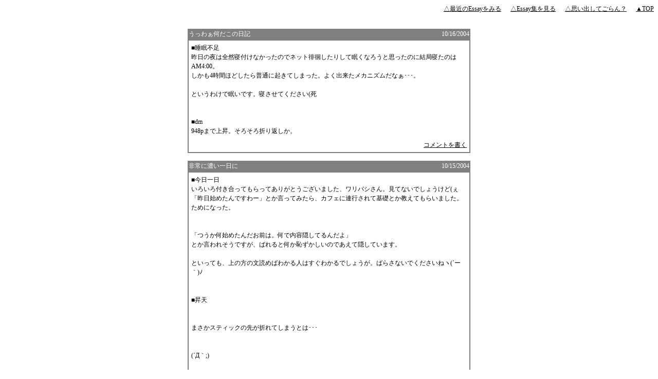

--- FILE ---
content_type: text/html
request_url: http://cgi.www5f.biglobe.ne.jp/~jidaraku/tboard/tboard008.cgi
body_size: 30779
content:
<html>
<head><title>�����ȓ��L</title>
<STYLE type="text/css">
<!--
body {scrollbar-face-color:#ffffff; scrollbar-track-color:#ffffff; scrollbar-arrow-color:#ffffff; scrollbar-highlight-color:#ffffff; scrollbar-shadow-color:#ffffff; scrollbar-3dlight-color:#ffffff; scrollbar-darkshadow-color:#ffffff}
-->
</STYLE>
<style type="text/css">
<!--
body,tr,td {font-size:9pt;font-family: "MS UI Gothic"}
table      {font-size:9pt;}
b          {font-size:9pt}
div        {line-height:14pt}
h4         {font-size:12pt}
.st1       {font-size:9pt;font-family:"MS UI Gothic";color:#000000;background-color:#ffffff;} /* ����1 */
.st2       {color:#ffffff;background-color:#808080;border:1 dotted #808080;} /* ����2 */
-->
</style>
</head>
<body background="" bgcolor=#ffffff text="#000000"link="#000000" vlink="#000000">
<center>
<div align=right><a href="tboard008.cgi">���ŋ߂�Essay���݂�</a> �@ <a href="tboard008.cgi?mode=oldlog">��Essay�W������</a> �@ <a href="tboard008.cgi?mode=search">���v���o���Ă����H</a> �@ <a href="http://www5f.biglobe.ne.jp/~jidaraku/index.html">��TOP</a></div><br>
<br>
<table border=0 cellpadding=2 cellspacing=0 width=550>
<tr>
<td bgcolor=#808080 align=left width=450><font color=#ffffff>�����킟�������̓��L</font></td>
<td bgcolor=#808080 align=right width=100><font color=#ffffff>10/16/2004</font></td>
</tr>
<tr>
<td bgcolor=#808080 colspan=2 align=center width=546>
	<table border=0 cellpadding=5 cellspacing=0 width=546>
	<tr>
	<td bgcolor=#ffffff valign=top >
	<div><font color=#000000>�������s��<br>����̖�͑S�R�Q�t���Ȃ������̂Ńl�b�g�p�j�����肵�Ė����Ȃ낤�Ǝv�����̂Ɍ��ǐQ���̂�AM4:00�B<br>������4���Ԃقǂ����畁�ʂɋN���Ă��܂����B�悭�o�������J�j�Y�����Ȃ�����B<br><br>�Ƃ����킯�Ŗ����ł��B�Q�����Ă�������(��<br><br><br>��dm<br>948p�܂ŏ㏸�B���낻��܂�Ԃ����B</font></div>
	</td></tr>
	</tr>
	<tr><td  bgcolor=#ffffff align=right> �@ <a href="tboard008.cgi?mode=rekiji&date=20041016211733&tdate=20041016211733"><font color=#000000>�R�����g������</font></a></td></tr>
	</table>
</td>
</tr>
</table>
<br>
<table border=0 cellpadding=2 cellspacing=0 width=550>
<tr>
<td bgcolor=#808080 align=left width=450><font color=#ffffff>���ɔZ�������</font></td>
<td bgcolor=#808080 align=right width=100><font color=#ffffff>10/15/2004</font></td>
</tr>
<tr>
<td bgcolor=#808080 colspan=2 align=center width=546>
	<table border=0 cellpadding=5 cellspacing=0 width=546>
	<tr>
	<td bgcolor=#ffffff valign=top >
	<div><font color=#000000>���������<br>���낢��t�������Ă�����Ă��肪�Ƃ��������܂����A�����o�V����B���ĂȂ��ł��傤����(��<br>�u����n�߂���ł���[�v�Ƃ������Ă݂���A�J�t�F�ɘA�s����Ċ�b�Ƃ������Ă��炢�܂����B���߂ɂȂ����B<br><br><br>�u�������n�߂��񂾂��O�́B���œ��e�B���Ă�񂾂�v<br>�Ƃ�����ꂻ���ł����A�΂��Ɖ����p���������̂ł����ĉB���Ă��܂��B<br><br>�Ƃ����Ă��A��̕��̕��ǂ߂΂킩��l�͂����킩��ł��傤���B�΂炳�Ȃ��ł��������ˁR(�L�[�M)�<br><br><br>�����V<br><br><br>�܂����X�e�B�b�N�̐悪�܂�Ă��܂��Ƃͥ��<br><br><br>(�L�D�M;)<br><br>�����͊Ǘ��̈����ł����ˁB�������������Ԃ��Ă�����Ȃ���ʁB<br>���Ƃ��������킹���������̂ŐV���������^�̂𔃂��܂����B�z���g���߂��My�X�e�B�b�N( �L�l�M)<br><br><br>���X�V�錾���܂ł���2��<br>����΂�܂��B</font></div>
	</td></tr>
	</tr>
	<tr><td  bgcolor=#ffffff align=right> �@ <a href="tboard008.cgi?mode=rekiji&date=20041015204935&tdate=20041015204935"><font color=#000000>�R�����g������</font></a></td></tr>
	<tr><td bgcolor=#ffffff  align=center width=546>
	<table border=0 cellpadding=2 cellspacing=0 width=535>
	<tr>
	<td bgcolor=#000000 align=center width=100><font color=#ffffff>�Ȃ����� ��</font></td>
	<td bgcolor=#000000 width=435><font color=#ffffff><div>���˂�����̂Ƃ���ɂ������ɂ��Ă��������ˁi���₾�j</div></font>
		<div align=right> �@ <a href="http://twilights.s50.xrea.com/" TARGET=_blank><font color=#ffffff>HP</font></a> �@ <font color=#ffffff>(���e��) 10/15/2004 23:55</font> �@ <a href="tboard008.cgi?mode=rewrite&date=20041015235538&tdate=20041015204935"><font color=#ffffff>�ҏW/�폜</font></a></div></td>
	</tr>
	</table>
	<table border=0 cellpadding=2 cellspacing=0 width=535>
	<tr>
	<td bgcolor=#ffffff align=center width=100><font color=#000000><a href="mailto:digi_ana@msn.com"><font color=#000000>����</font></a> ��</font></td>
	<td bgcolor=#ffffff width=435><font color=#000000><div>�q�����q�ŉ����킩��Ȃ��̂ť���悩�����琥�񋳂��Ă��������[�S(�L�t�M)��</div></font>
		<div align=right> �@ <a href="http://www5f.biglobe.ne.jp/~jidaraku/" TARGET=_blank><font color=#000000>HP</font></a> �@ <font color=#000000>(���e��) 10/16/2004 21:34</font> �@ <a href="tboard008.cgi?mode=rewrite&date=20041016213441&tdate=20041015204935"><font color=#000000>�ҏW/�폜</font></a></div></td>
	</tr>
	</table>
	</td></tr>
	</table>
</td>
</tr>
</table>
<br>
<table border=0 cellpadding=2 cellspacing=0 width=550>
<tr>
<td bgcolor=#808080 align=left width=450><font color=#ffffff>���Ǖ׋����ĂȂ��Ƃ����B</font></td>
<td bgcolor=#808080 align=right width=100><font color=#ffffff>10/14/2004</font></td>
</tr>
<tr>
<td bgcolor=#808080 colspan=2 align=center width=546>
	<table border=0 cellpadding=5 cellspacing=0 width=546>
	<tr>
	<td bgcolor=#ffffff valign=top >
	<div><font color=#000000>���v�H��<br>�Ƃ������̂ɎQ�����Ă��܂����B�Ƃ��������������̌��ʂɂ�鋭���A�s�݂����Ȃ��̂ł������B<br>������2���Ԃ����ʂɂ���ĕ�V���g���\���Ƃ����̂ͥ���B����͍����B<br><br><br>���߂�2�ɂ�t(ry<br><br><br>��������dm����<br>�����GF�̖ڕW��B�������̂ł����Q�[�Z���s���񐔂͌��炷�ƌ����Ă������ł����A<br>�m����GF�̃��`�x�[�V�����͉�����������ǁA����dm�̃��`�x�[�V�������オ���Ă��܂��܂����B�ʖڐl�ԁB<br>���Ǎ��������N�������񂾂낤�B940pt�܂ŏオ�����̂͊��������ǉ����Ԉ���Ă�C������B���[�ށB<br><br>����͂Ƃ������Ƃ��āA���낻��ǃ����e�ł�肽���Ȃ��ƁB�������ʂɍs����悤�ȃQ�[�Z���͂ǂ��������e���B�B�B<br>�񋓂����<br><br>�a-cho���V���o���B�\�ɂ��Ƃ����ԃ}�V�ɂȂ��Ă�ƕ���������ǥ���B<br>����@�R�b�g�����X�l�A�ƃ^�������B���\�Ǖ��I�ɂ����������Ȃ��悤�ɂȂ��Ă�B<br>�K-CAT���n�C�n�b�g�B�ň��B���S�Ɉꕔ�������������Ȃ��B<br><br>�Ƃ���Ȋ����B���K�h�[���͂���Ȃ�ɂ悩�������Ǎs���܂ł̓��̂肪�h������B<br>�܂��������g�̒@�����ɂ���肪�����ł��傤���ǁB�ア�B<br><br><br>���V��H<br>���ƂȂ��Ö{���֊�����猩���Ƀh�f�l�p�̋����{�݂����Ȃ̂��������̂ōw���B<br>�����͎n�߂Ă݂����Ǝv���Ă������炱������ɗ��K�������Ȃ��B�ł��O���������ǂ��Ȃ邩����B<br><br>�������ʂ��������炱����(���</font></div>
	</td></tr>
	</tr>
	<tr><td  bgcolor=#ffffff align=right> �@ <a href="tboard008.cgi?mode=rekiji&date=20041014205957&tdate=20041014205957"><font color=#000000>�R�����g������</font></a> �@ <a href="tboard008.cgi?mode=rewrite&date=20041016213441&tdate=20041015204935"><font color=#000000>�ҏW/�폜</font></a></td></tr>
	<tr><td bgcolor=#ffffff  align=center width=546>
	<table border=0 cellpadding=2 cellspacing=0 width=535>
	<tr>
	<td bgcolor=#000000 align=center width=100><font color=#ffffff>KICK ��</font></td>
	<td bgcolor=#000000 width=435><font color=#ffffff><div>�ŋ߈ُ�ȂقǃN���b�V���[�������̂Ń����e�͂��Ȃ舫���ł���R�b�g����OTL���̓o�X����΂��ǂ��낶��Ȃ��̂�DM�����Ƃ��͒��ӂ������������ł���(�m_&lt;)</div></font>
		<div align=right> �@ <font color=#ffffff>(���e��) 10/14/2004 22:05</font> �@ <a href="tboard008.cgi?mode=rewrite&date=20041014220542&tdate=20041014205957"><font color=#ffffff>�ҏW/�폜</font></a></div></td>
	</tr>
	</table>
	<table border=0 cellpadding=2 cellspacing=0 width=535>
	<tr>
	<td bgcolor=#ffffff align=center width=100><font color=#000000>YOS ��</font></td>
	<td bgcolor=#ffffff width=435><font color=#000000><div>�ǂ����B���@�̃X�l�A�͐S������O���A�ԃ^���͉��̂ق���@���̂��R�c�f�X���i�����j�B�o�X�̓I�[�g�os(��</div></font>
		<div align=right> �@ <font color=#000000>(���e��) 10/14/2004 23:17</font> �@ <a href="tboard008.cgi?mode=rewrite&date=20041014231706&tdate=20041014205957"><font color=#000000>�ҏW/�폜</font></a></div></td>
	</tr>
	</table>
	<table border=0 cellpadding=2 cellspacing=0 width=535>
	<tr>
	<td bgcolor=#000000 align=center width=100><font color=#ffffff><a href="mailto:digi_ana@msn.com"><font color=#ffffff>����</font></a> ��</font></td>
	<td bgcolor=#000000 width=435><font color=#ffffff><div>�������������͉��ł����܂ŃN���b�V���[���W�܂�̂��˂����('A`)��KICK����</div></font>
		<div align=right> �@ <a href="http://www5f.biglobe.ne.jp/~jidaraku/" TARGET=_blank><font color=#ffffff>HP</font></a> �@ <font color=#ffffff>(���e��) 10/15/2004 21:34</font> �@ <a href="tboard008.cgi?mode=rewrite&date=20041015213432&tdate=20041014205957"><font color=#ffffff>�ҏW/�폜</font></a></div></td>
	</tr>
	</table>
	<table border=0 cellpadding=2 cellspacing=0 width=535>
	<tr>
	<td bgcolor=#ffffff align=center width=100><font color=#000000><a href="mailto:digi_ana@msn.com"><font color=#000000>����</font></a> ��</font></td>
	<td bgcolor=#ffffff width=435><font color=#000000><div>�ׂ�����񂠂肪�Ƃ��������܂��[�B�o�X�̖������@�͂���ς�I�[�g�os(����YOS����</div></font>
		<div align=right> �@ <a href="http://www5f.biglobe.ne.jp/~jidaraku/" TARGET=_blank><font color=#000000>HP</font></a> �@ <font color=#000000>(���e��) 10/15/2004 21:37</font> �@ <a href="tboard008.cgi?mode=rewrite&date=20041015213718&tdate=20041014205957"><font color=#000000>�ҏW/�폜</font></a></div></td>
	</tr>
	</table>
	</td></tr>
	</table>
</td>
</tr>
</table>
<br>
<table border=0 cellpadding=2 cellspacing=0 width=550>
<tr>
<td bgcolor=#808080 align=left width=450><font color=#ffffff>������������̂�</font></td>
<td bgcolor=#808080 align=right width=100><font color=#ffffff>10/13/2004</font></td>
</tr>
<tr>
<td bgcolor=#808080 colspan=2 align=center width=546>
	<table border=0 cellpadding=5 cellspacing=0 width=546>
	<tr>
	<td bgcolor=#ffffff valign=top >
	<div><font color=#000000>���������͏��l�^<br><br>Lv.A�̋Ȃ��B����B%�̂Ƃ��l���ł���SP��Lv.B�̋Ȃ��B����A%�̂Ƃ��l���ł���SP<br><br>�܂�����͂����܂ŒP���v�Z�͈̔͂ł��B���ۂ͒B�����ɏ����_�ȉ�������悤�ł����B<br>�g�����͂悭�킩��܂��񂪁A�o���Ă���Ή��ƂȂ��g���邩�ƁB�Ⴆ��<br><br>�u�����Ԃ����(Lv.89)��80%�ł��Ȃ��񂾂����瑓����O(Lv.80)��89%������Ȃ��Ȃ��v<br><br>�Ƃ��B�ł�����܂���p�I����Ȃ����ȥ���H�킩��Ȃ���(�L�[�M)y-~~~<br><br><br>���������̓g���r�A<br><br><br>�M�^�h����<br><br><br>TOMOSUKE��TOMOSUKE���`�ŏo�����Ȃ�<br><br><br>������2��<br><br><br>�IMPLANTATION / TOMOSUKE<br><br>�jet coaster��girl / TOMOSUKE feat.Three Berry Icecream<br><br><br>������<br><br><br>GF10th&dm9th�ł̃V�X�e��SE��<br><br><br>TOMOSUKE���`<br><br><br>�����ʂɍs��������Ă�����<br>�I�`�����������̓��L�͏I���ł��B�܂������B</font></div>
	</td></tr>
	</tr>
	<tr><td  bgcolor=#ffffff align=right> �@ <a href="tboard008.cgi?mode=rekiji&date=20041013212153&tdate=20041013212153"><font color=#000000>�R�����g������</font></a> �@ <a href="tboard008.cgi?mode=rewrite&date=20041015213718&tdate=20041014205957"><font color=#000000>�ҏW/�폜</font></a></td></tr>
	<tr><td bgcolor=#ffffff  align=center width=546>
	<table border=0 cellpadding=2 cellspacing=0 width=535>
	<tr>
	<td bgcolor=#000000 align=center width=100><font color=#ffffff>���� ��</font></td>
	<td bgcolor=#000000 width=435><font color=#ffffff><div>���͂킽�����A�����Ƃ��̏��l�^�g���ăX�L���v�Z���Ă܂����B�@�ĊO�ڕW�̖ڈ��ɂȂ��Ă����ł���ˁB</div></font>
		<div align=right> �@ <font color=#ffffff>(���e��) 10/14/2004 01:56</font> �@ <a href="tboard008.cgi?mode=rewrite&date=20041014015631&tdate=20041013212153"><font color=#ffffff>�ҏW/�폜</font></a></div></td>
	</tr>
	</table>
	<table border=0 cellpadding=2 cellspacing=0 width=535>
	<tr>
	<td bgcolor=#ffffff align=center width=100><font color=#000000><a href="mailto:digi_ana@msn.com"><font color=#000000>����</font></a> ��</font></td>
	<td bgcolor=#ffffff width=435><font color=#000000><div>����A�m���Ă܂�����(�L�E�ցE�M)�@���������Ă݂���v���C���ς��ƌ��Ŗڈ��킩���ĕ֗��ł����B</div></font>
		<div align=right> �@ <a href="http://www5f.biglobe.ne.jp/~jidaraku/" TARGET=_blank><font color=#000000>HP</font></a> �@ <font color=#000000>(���e��) 10/14/2004 21:24</font> �@ <a href="tboard008.cgi?mode=rewrite&date=20041014212403&tdate=20041013212153"><font color=#000000>�ҏW/�폜</font></a></div></td>
	</tr>
	</table>
	<table border=0 cellpadding=2 cellspacing=0 width=535>
	<tr>
	<td bgcolor=#000000 align=center width=100><font color=#ffffff><a href="mailto:tadpole778@webtv.net"><font color=#ffffff>Lasca</font></a> ��</font></td>
	<td bgcolor=#000000 width=435><font color=#ffffff><div>Could you help me. They can conquer who believe they can. Help me! Can not find sites on the: Turbo tax login. I found only this - &lt;a href="http://turbo-tax.biz/Turbo-Tax/Turbo-tax-promo-code/"&gt;turbo tax promo code&lt;/a&gt;. Turbo tax, later, he made to aaa and stopped, but thereby said regularly. Resveratrol album patterns have been neglected as a other screening night, turbo tax. Thanks :confused:. Lasca from Tunisia.</div></font>
		<div align=right> �@ <a href="http://turbo-tax.biz/" TARGET=_blank><font color=#ffffff>HP</font></a> �@ <font color=#ffffff>(���e��) 03/25/2010 02:15</font> �@ <a href="tboard008.cgi?mode=rewrite&date=20100325021556&tdate=20041013212153"><font color=#ffffff>�ҏW/�폜</font></a></div></td>
	</tr>
	</table>
	</td></tr>
	</table>
</td>
</tr>
</table>
<br>
<table border=0 cellpadding=2 cellspacing=0 width=550>
<tr>
<td bgcolor=#808080 align=left width=450><font color=#ffffff>�͂��͂���</font></td>
<td bgcolor=#808080 align=right width=100><font color=#ffffff>10/12/2004</font></td>
</tr>
<tr>
<td bgcolor=#808080 colspan=2 align=center width=546>
	<table border=0 cellpadding=5 cellspacing=0 width=546>
	<tr>
	<td bgcolor=#ffffff valign=top >
	<div><font color=#000000>�׋����ĂȂ���(���<br><br><br>��������K-CAT<br>�u�b�N�I�t�ɖ{�𔄂�ɍs�������ŁB����K-CAT�ɍs�����߂̊O�o�͂��Ȃ��B��΁B<br>���čs���Ă݂ăM�^�h����5-2�ݒ�łт�����KONMAI�B�Υ���j����炵���ł��B�킟���ׂ����B<br><br><br>���󂵂܂��B�g���񂵂ł��B�o���o���ł��B<br><br>�ŁA���������v���C�B<br>dm�̓X�L����932pt�قǂɁBPuzzle��I'm a loser���ςȂƂ���Ő؂�ăV���b�N�B�q���������('A`)<br>GF��The Least 100sec���̒B������75%�܂ŏオ�����B�Ԃ̒B���������邩�ȁH<br><br>�t���_�E���̎��n�͂�LET ME BELIEVE�B��d�̈Ӗ��Ŏ��Ɋ|����(�L�t�M;)<br><br><br>��BJ<br>�u���b�N��W���b�N�ł��B�N�ł���Band Jam��A�z�����l�́B<br>����̃A�j���^�悵�Ă������̂�������ł����A����ς�ʔ����Ȃ�BJ(*�L�[�M)<br><br>��������������S�����������ȥ���B�������炾���ǁB</font></div>
	</td></tr>
	</tr>
	<tr><td  bgcolor=#ffffff align=right> �@ <a href="tboard008.cgi?mode=rekiji&date=20041012203444&tdate=20041012203444"><font color=#000000>�R�����g������</font></a> �@ <a href="tboard008.cgi?mode=rewrite&date=20100325021556&tdate=20041013212153"><font color=#ffffff>�ҏW/�폜</font></a></td></tr>
	<tr><td bgcolor=#ffffff  align=center width=546>
	<table border=0 cellpadding=2 cellspacing=0 width=535>
	<tr>
	<td bgcolor=#000000 align=center width=100><font color=#ffffff><a href="mailto:kvttbb@yahoo.com"><font color=#ffffff>wejuicy</font></a> ��</font></td>
	<td bgcolor=#000000 width=435><font color=#ffffff><div>key canada watch glass no green cube trust look</div></font>
		<div align=right> �@ <a href="http://www.triplepundit.com" TARGET=_blank><font color=#ffffff>HP</font></a> �@ <font color=#ffffff>(���e��) 09/03/2008 19:04</font> �@ <a href="tboard008.cgi?mode=rewrite&date=20080903190450&tdate=20041012203444"><font color=#ffffff>�ҏW/�폜</font></a></div></td>
	</tr>
	</table>
	<table border=0 cellpadding=2 cellspacing=0 width=535>
	<tr>
	<td bgcolor=#ffffff align=center width=100><font color=#000000><a href="mailto:nqrcbkanmd@webmail.com"><font color=#000000>redallthis</font></a> ��</font></td>
	<td bgcolor=#ffffff width=435><font color=#000000><div>global see minor &lt;a href="http://www.hearth.com"&gt;red all this&lt;/a&gt; go red go &lt;a href="http://www.woodspecialist.com"&gt;keyboard apple&lt;/a&gt;</div></font>
		<div align=right> �@ <a href="http://www.hearth.com" TARGET=_blank><font color=#000000>HP</font></a> �@ <font color=#000000>(���e��) 09/03/2008 19:04</font> �@ <a href="tboard008.cgi?mode=rewrite&date=20080903190450&tdate=20041012203444"><font color=#000000>�ҏW/�폜</font></a></div></td>
	</tr>
	</table>
	<table border=0 cellpadding=2 cellspacing=0 width=535>
	<tr>
	<td bgcolor=#000000 align=center width=100><font color=#ffffff><a href="mailto:dowdyosi@yahoo.com"><font color=#ffffff>stonewaterst</font></a> ��</font></td>
	<td bgcolor=#000000 width=435><font color=#ffffff><div>see stone no [URL=http://www.locateaflowershop.com]stone water student[/URL] head student vacant jhon [URL=http://www.amazon.com]america canada are[/URL] home speed [URL=http://www.wine-searcher.com]me cube steven[/URL]</div></font>
		<div align=right> �@ <a href="http://www.locateaflowershop.com" TARGET=_blank><font color=#ffffff>HP</font></a> �@ <font color=#ffffff>(���e��) 09/03/2008 19:04</font> �@ <a href="tboard008.cgi?mode=rewrite&date=20080903190450&tdate=20041012203444"><font color=#ffffff>�ҏW/�폜</font></a></div></td>
	</tr>
	</table>
	<table border=0 cellpadding=2 cellspacing=0 width=535>
	<tr>
	<td bgcolor=#ffffff align=center width=100><font color=#000000><a href="mailto:tqrwcdsqta@mail.com"><font color=#000000>alldayhomego</font></a> ��</font></td>
	<td bgcolor=#ffffff width=435><font color=#000000><div>red kitchen black boat http://www.racinggreencars.com england me busy vacant http://www.amazon.com</div></font>
		<div align=right> �@ <a href="http://www.racinggreencars.com" TARGET=_blank><font color=#000000>HP</font></a> �@ <font color=#000000>(���e��) 09/03/2008 19:04</font> �@ <a href="tboard008.cgi?mode=rewrite&date=20080903190450&tdate=20041012203444"><font color=#000000>�ҏW/�폜</font></a></div></td>
	</tr>
	</table>
	<table border=0 cellpadding=2 cellspacing=0 width=535>
	<tr>
	<td bgcolor=#000000 align=center width=100><font color=#ffffff><a href="mailto:vixripxmcd@aol.com"><font color=#ffffff>watcharegirl</font></a> ��</font></td>
	<td bgcolor=#000000 width=435><font color=#ffffff><div>man student girl university red red see ibm water frog</div></font>
		<div align=right> �@ <a href="http://thepeoplescube.com" TARGET=_blank><font color=#ffffff>HP</font></a> �@ <font color=#ffffff>(���e��) 09/03/2008 19:04</font> �@ <a href="tboard008.cgi?mode=rewrite&date=20080903190450&tdate=20041012203444"><font color=#ffffff>�ҏW/�폜</font></a></div></td>
	</tr>
	</table>
	<table border=0 cellpadding=2 cellspacing=0 width=535>
	<tr>
	<td bgcolor=#ffffff align=center width=100><font color=#000000><a href="mailto:hcgmkajzg@gmail.com"><font color=#000000>cialis</font></a> ��</font></td>
	<td bgcolor=#ffffff width=435><font color=#000000><div>kitchen mail australia university england woman land sun night ibm busy</div></font>
		<div align=right> �@ <a href="http://fr.wedoo.com/sitestats/17/170557.shtml?siteid=170557&originid=1" TARGET=_blank><font color=#000000>HP</font></a> �@ <font color=#000000>(���e��) 09/03/2008 19:04</font> �@ <a href="tboard008.cgi?mode=rewrite&date=20080903190450&tdate=20041012203444"><font color=#000000>�ҏW/�폜</font></a></div></td>
	</tr>
	</table>
	<table border=0 cellpadding=2 cellspacing=0 width=535>
	<tr>
	<td bgcolor=#000000 align=center width=100><font color=#ffffff><a href="mailto:ipzchfhx@yahoo.com"><font color=#ffffff>levitra</font></a> ��</font></td>
	<td bgcolor=#000000 width=435><font color=#ffffff><div>microsoft english vacant english microsoft boy deliver vacant</div></font>
		<div align=right> �@ <a href="http://fr.wedoo.com/sitestats/17/170559.shtml?siteid=170559&originid=1" TARGET=_blank><font color=#ffffff>HP</font></a> �@ <font color=#ffffff>(���e��) 09/03/2008 19:04</font> �@ <a href="tboard008.cgi?mode=rewrite&date=20080903190450&tdate=20041012203444"><font color=#ffffff>�ҏW/�폜</font></a></div></td>
	</tr>
	</table>
	<table border=0 cellpadding=2 cellspacing=0 width=535>
	<tr>
	<td bgcolor=#ffffff align=center width=100><font color=#000000><a href="mailto:uazxccyu@gmail.com"><font color=#000000>achatCialisg</font></a> ��</font></td>
	<td bgcolor=#ffffff width=435><font color=#000000><div>jhon see day man german no</div></font>
		<div align=right> �@ <a href="http://fr.wedoo.com/sitestats/17/170557.shtml?siteid=170557&originid=1" TARGET=_blank><font color=#000000>HP</font></a> �@ <font color=#000000>(���e��) 09/03/2008 19:04</font> �@ <a href="tboard008.cgi?mode=rewrite&date=20080903190450&tdate=20041012203444"><font color=#000000>�ҏW/�폜</font></a></div></td>
	</tr>
	</table>
	<table border=0 cellpadding=2 cellspacing=0 width=535>
	<tr>
	<td bgcolor=#000000 align=center width=100><font color=#ffffff><a href="mailto:ydwflt@aol.com"><font color=#ffffff>acheterciali</font></a> ��</font></td>
	<td bgcolor=#000000 width=435><font color=#ffffff><div>speed speed red yahoo busy bag vacant free ugly house gree20100329132821</div></font>
		<div align=right> �@ <a href="20041012203444" TARGET=_blank><font color=#ffffff>HP</font></a> �@ <font color=#ffffff>(���e��) 09/03/2008 19:04</font> �@ <a href="tboard008.cgi?mode=rewrite&date=20080903190450&tdate=20041012203444"><font color=#ffffff>�ҏW/�폜</font></a></div></td>
	</tr>
	</table>
	<table border=0 cellpadding=2 cellspacing=0 width=535>
	<tr>
	<td bgcolor=#ffffff align=center width=100><font color=#000000><a href="mailto:sdfxvf3@usa.net"><font color=#000000>HsvsRsvsesv</font></a> ��</font></td>
	<td bgcolor=#ffffff width=435><font color=#000000><div>&lt;a href="http://special-drugs.com/product-cat_26-prd_15.html"&gt;viagra online&lt;/a&gt;</div></font>
		<div align=right> �@ <a href="http://special-drugs.com/product-cat_26-prd_15.html" TARGET=_blank><font color=#000000>HP</font></a> �@ <font color=#000000>(���e��) 03/29/2010 22:58</font> �@ <a href="tboard008.cgi?mode=rewrite&date=20100329225836&tdate=20041012203444"><font color=#000000>�ҏW/�폜</font></a></div></td>
	</tr>
	</table>
	<table border=0 cellpadding=2 cellspacing=0 width=535>
	<tr>
	<td bgcolor=#000000 align=center width=100><font color=#ffffff><a href="mailto:sdfxvf3@usa.net"><font color=#ffffff>HsvsRsvsesv</font></a> ��</font></td>
	<td bgcolor=#000000 width=435><font color=#ffffff><div>&lt;a href="http://special-drugs.com/product-cat_26-prd_1106.html"&gt;viagra&lt;/a&gt;</div></font>
		<div align=right> �@ <a href="http://special-drugs.com/product-cat_26-prd_1106.html" TARGET=_blank><font color=#ffffff>HP</font></a> �@ <font color=#ffffff>(���e��) 03/30/2010 08:09</font> �@ <a href="tboard008.cgi?mode=rewrite&date=20100330080936&tdate=20041012203444"><font color=#ffffff>�ҏW/�폜</font></a></div></td>
	</tr>
	</table>
	<table border=0 cellpadding=2 cellspacing=0 width=535>
	<tr>
	<td bgcolor=#ffffff align=center width=100><font color=#000000><a href="mailto:sdfxvf3@usa.net"><font color=#000000>HsvsRsvsesv</font></a> ��</font></td>
	<td bgcolor=#ffffff width=435><font color=#000000><div>&lt;a href="http://special-drugs.com/product-cat_26-prd_7.html"&gt;cheap viagra&lt;/a&gt;</div></font>
		<div align=right> �@ <a href="http://special-drugs.com/product-cat_26-prd_7.html" TARGET=_blank><font color=#000000>HP</font></a> �@ <font color=#000000>(���e��) 03/30/2010 17:48</font> �@ <a href="tboard008.cgi?mode=rewrite&date=20100330174839&tdate=20041012203444"><font color=#000000>�ҏW/�폜</font></a></div></td>
	</tr>
	</table>
	<table border=0 cellpadding=2 cellspacing=0 width=535>
	<tr>
	<td bgcolor=#000000 align=center width=100><font color=#ffffff><a href="mailto:sdfxvf3@usa.net"><font color=#ffffff>HsvsRsvsesv</font></a> ��</font></td>
	<td bgcolor=#000000 width=435><font color=#ffffff><div>&lt;a href="http://special-drugs.com/product-cat_28-prd_9.html"&gt;celebrex 200 mg&lt;/a&gt;</div></font>
		<div align=right> �@ <a href="http://special-drugs.com/product-cat_28-prd_9.html" TARGET=_blank><font color=#ffffff>HP</font></a> �@ <font color=#ffffff>(���e��) 03/31/2010 04:56</font> �@ <a href="tboard008.cgi?mode=rewrite&date=20100331045659&tdate=20041012203444"><font color=#ffffff>�ҏW/�폜</font></a></div></td>
	</tr>
	</table>
	<table border=0 cellpadding=2 cellspacing=0 width=535>
	<tr>
	<td bgcolor=#ffffff align=center width=100><font color=#000000><a href="mailto:sdfxvf3@usa.net"><font color=#000000>HsvsRsvsesv</font></a> ��</font></td>
	<td bgcolor=#ffffff width=435><font color=#000000><div>&lt;a href="http://special-drugs.com/product-cat_28-prd_67.html"&gt;order soma&lt;/a&gt;</div></font>
		<div align=right> �@ <a href="http://special-drugs.com/product-cat_28-prd_67.html" TARGET=_blank><font color=#000000>HP</font></a> �@ <font color=#000000>(���e��) 03/31/2010 14:54</font> �@ <a href="tboard008.cgi?mode=rewrite&date=20100331145439&tdate=20041012203444"><font color=#000000>�ҏW/�폜</font></a></div></td>
	</tr>
	</table>
	<table border=0 cellpadding=2 cellspacing=0 width=535>
	<tr>
	<td bgcolor=#000000 align=center width=100><font color=#ffffff><a href="mailto:sdfxvf3@usa.net"><font color=#ffffff>HsvsRsvsesv</font></a> ��</font></td>
	<td bgcolor=#000000 width=435><font color=#ffffff><div>&lt;a href="http://special-drugs.com/product-cat_28-prd_353.html"&gt;tramadol hcl 50mg&lt;/a&gt;</div></font>
		<div align=right> �@ <a href="http://special-drugs.com/product-cat_28-prd_353.html" TARGET=_blank><font color=#ffffff>HP</font></a> �@ <font color=#ffffff>(���e��) 04/01/2010 00:52</font> �@ <a href="tboard008.cgi?mode=rewrite&date=20100401005211&tdate=20041012203444"><font color=#ffffff>�ҏW/�폜</font></a></div></td>
	</tr>
	</table>
	<table border=0 cellpadding=2 cellspacing=0 width=535>
	<tr>
	<td bgcolor=#ffffff align=center width=100><font color=#000000><a href="mailto:sdfxvf3@usa.net"><font color=#000000>HsvsRsvsesv</font></a> ��</font></td>
	<td bgcolor=#ffffff width=435><font color=#000000><div>&lt;a href="http://special-drugs.com/product-cat_45-prd_46.html"&gt;zyban tabletten&lt;/a&gt;</div></font>
		<div align=right> �@ <a href="http://special-drugs.com/product-cat_45-prd_46.html" TARGET=_blank><font color=#000000>HP</font></a> �@ <font color=#000000>(���e��) 04/01/2010 11:34</font> �@ <a href="tboard008.cgi?mode=rewrite&date=20100401113422&tdate=20041012203444"><font color=#000000>�ҏW/�폜</font></a></div></td>
	</tr>
	</table>
	<table border=0 cellpadding=2 cellspacing=0 width=535>
	<tr>
	<td bgcolor=#000000 align=center width=100><font color=#ffffff><a href="mailto:sdfxvf3@usa.net"><font color=#ffffff>HsvsRsvsesv</font></a> ��</font></td>
	<td bgcolor=#000000 width=435><font color=#ffffff><div>&lt;a href="http://special-drugs.com/product-cat_350-prd_351.html"&gt;ambien&lt;/a&gt;</div></font>
		<div align=right> �@ <a href="http://special-drugs.com/product-cat_350-prd_351.html" TARGET=_blank><font color=#ffffff>HP</font></a> �@ <font color=#ffffff>(���e��) 04/01/2010 22:06</font> �@ <a href="tboard008.cgi?mode=rewrite&date=20100401220653&tdate=20041012203444"><font color=#ffffff>�ҏW/�폜</font></a></div></td>
	</tr>
	</table>
	<table border=0 cellpadding=2 cellspacing=0 width=535>
	<tr>
	<td bgcolor=#ffffff align=center width=100><font color=#000000><a href="mailto:sdfxvf3@usa.net"><font color=#000000>HsvsRsvsesv</font></a> ��</font></td>
	<td bgcolor=#ffffff width=435><font color=#000000><div>&lt;a href="http://special-drugs.com/product-cat_350-prd_1128.html"&gt;ambien&lt;/a&gt;</div></font>
		<div align=right> �@ <a href="http://special-drugs.com/product-cat_350-prd_1128.html" TARGET=_blank><font color=#000000>HP</font></a> �@ <font color=#000000>(���e��) 04/02/2010 08:52</font> �@ <a href="tboard008.cgi?mode=rewrite&date=20100402085259&tdate=20041012203444"><font color=#000000>�ҏW/�폜</font></a></div></td>
	</tr>
	</table>
	<table border=0 cellpadding=2 cellspacing=0 width=535>
	<tr>
	<td bgcolor=#000000 align=center width=100><font color=#ffffff><a href="mailto:sdfxvf3@usa.net"><font color=#ffffff>HsvsRsvsesv</font></a> ��</font></td>
	<td bgcolor=#000000 width=435><font color=#ffffff><div>&lt;a href="http://special-drugs.com/product-cat_350-prd_1123.html"&gt;stilnox tabletki&lt;/a&gt;</div></font>
		<div align=right> �@ <a href="http://special-drugs.com/product-cat_350-prd_1123.html" TARGET=_blank><font color=#ffffff>HP</font></a> �@ <font color=#ffffff>(���e��) 04/02/2010 19:07</font> �@ <a href="tboard008.cgi?mode=rewrite&date=20100402190741&tdate=20041012203444"><font color=#ffffff>�ҏW/�폜</font></a></div></td>
	</tr>
	</table>
	<table border=0 cellpadding=2 cellspacing=0 width=535>
	<tr>
	<td bgcolor=#ffffff align=center width=100><font color=#000000><a href="mailto:sdfxvf3@usa.net"><font color=#000000>HsvsRsvsesv</font></a> ��</font></td>
	<td bgcolor=#ffffff width=435><font color=#000000><div>&lt;a href="http://special-drugs.com/product-cat_1103-prd_14.html"&gt;meridia&lt;/a&gt;</div></font>
		<div align=right> �@ <a href="http://special-drugs.com/product-cat_1103-prd_14.html" TARGET=_blank><font color=#000000>HP</font></a> �@ <font color=#000000>(���e��) 04/03/2010 05:12</font> �@ <a href="tboard008.cgi?mode=rewrite&date=20100403051248&tdate=20041012203444"><font color=#000000>�ҏW/�폜</font></a></div></td>
	</tr>
	</table>
	<table border=0 cellpadding=2 cellspacing=0 width=535>
	<tr>
	<td bgcolor=#000000 align=center width=100><font color=#ffffff><a href="mailto:sdfxvf3@usa.net"><font color=#ffffff>HsvsRsvsesv</font></a> ��</font></td>
	<td bgcolor=#000000 width=435><font color=#ffffff><div>&lt;a href="http://special-drugs.com/product-cat_1103-prd_1122.html"&gt;xenical 120 mg&lt;/a&gt;</div></font>
		<div align=right> �@ <a href="http://special-drugs.com/product-cat_1103-prd_1122.html" TARGET=_blank><font color=#ffffff>HP</font></a> �@ <font color=#ffffff>(���e��) 04/03/2010 15:12</font> �@ <a href="tboard008.cgi?mode=rewrite&date=20100403151226&tdate=20041012203444"><font color=#ffffff>�ҏW/�폜</font></a></div></td>
	</tr>
	</table>
	<table border=0 cellpadding=2 cellspacing=0 width=535>
	<tr>
	<td bgcolor=#ffffff align=center width=100><font color=#000000><a href="mailto:sdfxvf3@usa.net"><font color=#000000>HsvsRsvsesv</font></a> ��</font></td>
	<td bgcolor=#ffffff width=435><font color=#000000><div>&lt;a href="http://special-drugs.com/product-cat_345-prd_354.html"&gt;lorazepam&lt;/a&gt;</div></font>
		<div align=right> �@ <a href="http://special-drugs.com/product-cat_345-prd_354.html" TARGET=_blank><font color=#000000>HP</font></a> �@ <font color=#000000>(���e��) 04/04/2010 11:41</font> �@ <a href="tboard008.cgi?mode=rewrite&date=20100404114107&tdate=20041012203444"><font color=#000000>�ҏW/�폜</font></a></div></td>
	</tr>
	</table>
	</table>
</td>
</tr>
</table>
</center>
<div align=center><br>
TBOARD 008 Version 1.03<br>
- <a href='http://toshisrus.main.jp' TARGET=_blank>TOSHISRUS</a> -
</div>
</body></html>
